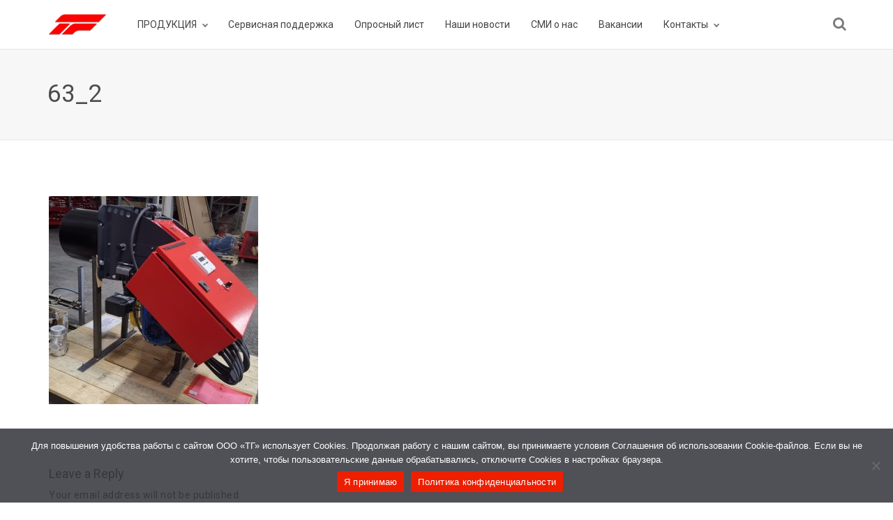

--- FILE ---
content_type: text/html; charset=UTF-8
request_url: https://therminator.ru/portfolio/07_09_2021-3-4-5-6-7-8-9-10-11-13-14-15-16-17-18-19-20-21-22-23-24-25/63_2/
body_size: 10264
content:
<!DOCTYPE html>
<html dir="ltr" lang="ru-RU" prefix="og: https://ogp.me/ns#">
<head>
    <meta charset="UTF-8">
    <meta http-equiv="X-UA-Compatible" content="IE=edge,chrome=1">
    <meta name="viewport" content="width=device-width, initial-scale=1">
    <meta name="generator" content="wordpress">
    <link rel="pingback" href="https://therminator.ru/xmlrpc.php" />
    <title>63_2 | therminator.ru</title>

		<!-- All in One SEO 4.8.4.1 - aioseo.com -->
	<meta name="robots" content="max-image-preview:large" />
	<meta name="author" content="admin_therminator"/>
	<link rel="canonical" href="https://therminator.ru/portfolio/07_09_2021-3-4-5-6-7-8-9-10-11-13-14-15-16-17-18-19-20-21-22-23-24-25/63_2/" />
	<meta name="generator" content="All in One SEO (AIOSEO) 4.8.4.1" />
		<meta property="og:locale" content="ru_RU" />
		<meta property="og:site_name" content="therminator.ru | Российский завод по производству газовых промышленных горелок." />
		<meta property="og:type" content="article" />
		<meta property="og:title" content="63_2 | therminator.ru" />
		<meta property="og:url" content="https://therminator.ru/portfolio/07_09_2021-3-4-5-6-7-8-9-10-11-13-14-15-16-17-18-19-20-21-22-23-24-25/63_2/" />
		<meta property="article:published_time" content="2022-06-14T13:37:56+00:00" />
		<meta property="article:modified_time" content="2022-06-14T13:37:56+00:00" />
		<meta name="twitter:card" content="summary" />
		<meta name="twitter:title" content="63_2 | therminator.ru" />
		<script type="application/ld+json" class="aioseo-schema">
			{"@context":"https:\/\/schema.org","@graph":[{"@type":"BreadcrumbList","@id":"https:\/\/therminator.ru\/portfolio\/07_09_2021-3-4-5-6-7-8-9-10-11-13-14-15-16-17-18-19-20-21-22-23-24-25\/63_2\/#breadcrumblist","itemListElement":[{"@type":"ListItem","@id":"https:\/\/therminator.ru#listItem","position":1,"name":"\u0413\u043b\u0430\u0432\u043d\u0430\u044f","item":"https:\/\/therminator.ru","nextItem":{"@type":"ListItem","@id":"https:\/\/therminator.ru\/portfolio\/07_09_2021-3-4-5-6-7-8-9-10-11-13-14-15-16-17-18-19-20-21-22-23-24-25\/63_2\/#listItem","name":"63_2"}},{"@type":"ListItem","@id":"https:\/\/therminator.ru\/portfolio\/07_09_2021-3-4-5-6-7-8-9-10-11-13-14-15-16-17-18-19-20-21-22-23-24-25\/63_2\/#listItem","position":2,"name":"63_2","previousItem":{"@type":"ListItem","@id":"https:\/\/therminator.ru#listItem","name":"\u0413\u043b\u0430\u0432\u043d\u0430\u044f"}}]},{"@type":"ItemPage","@id":"https:\/\/therminator.ru\/portfolio\/07_09_2021-3-4-5-6-7-8-9-10-11-13-14-15-16-17-18-19-20-21-22-23-24-25\/63_2\/#itempage","url":"https:\/\/therminator.ru\/portfolio\/07_09_2021-3-4-5-6-7-8-9-10-11-13-14-15-16-17-18-19-20-21-22-23-24-25\/63_2\/","name":"63_2 | therminator.ru","inLanguage":"ru-RU","isPartOf":{"@id":"https:\/\/therminator.ru\/#website"},"breadcrumb":{"@id":"https:\/\/therminator.ru\/portfolio\/07_09_2021-3-4-5-6-7-8-9-10-11-13-14-15-16-17-18-19-20-21-22-23-24-25\/63_2\/#breadcrumblist"},"author":{"@id":"https:\/\/therminator.ru\/author\/admin_therminator\/#author"},"creator":{"@id":"https:\/\/therminator.ru\/author\/admin_therminator\/#author"},"datePublished":"2022-06-14T16:37:56+03:00","dateModified":"2022-06-14T16:37:56+03:00"},{"@type":"Organization","@id":"https:\/\/therminator.ru\/#organization","name":"\u0422\u0443\u043b\u044c\u0441\u043a\u0438\u0435 \u0413\u043e\u0440\u0435\u043b\u043a\u0438","description":"\u0420\u043e\u0441\u0441\u0438\u0439\u0441\u043a\u0438\u0439 \u0437\u0430\u0432\u043e\u0434 \u043f\u043e \u043f\u0440\u043e\u0438\u0437\u0432\u043e\u0434\u0441\u0442\u0432\u0443 \u0433\u0430\u0437\u043e\u0432\u044b\u0445 \u043f\u0440\u043e\u043c\u044b\u0448\u043b\u0435\u043d\u043d\u044b\u0445 \u0433\u043e\u0440\u0435\u043b\u043e\u043a.","url":"https:\/\/therminator.ru\/","logo":{"@type":"ImageObject","url":"https:\/\/therminator.ru\/wp-content\/uploads\/2020\/09\/image-5.jpg","@id":"https:\/\/therminator.ru\/portfolio\/07_09_2021-3-4-5-6-7-8-9-10-11-13-14-15-16-17-18-19-20-21-22-23-24-25\/63_2\/#organizationLogo","width":800,"height":450},"image":{"@id":"https:\/\/therminator.ru\/portfolio\/07_09_2021-3-4-5-6-7-8-9-10-11-13-14-15-16-17-18-19-20-21-22-23-24-25\/63_2\/#organizationLogo"}},{"@type":"Person","@id":"https:\/\/therminator.ru\/author\/admin_therminator\/#author","url":"https:\/\/therminator.ru\/author\/admin_therminator\/","name":"admin_therminator","image":{"@type":"ImageObject","@id":"https:\/\/therminator.ru\/portfolio\/07_09_2021-3-4-5-6-7-8-9-10-11-13-14-15-16-17-18-19-20-21-22-23-24-25\/63_2\/#authorImage","url":"https:\/\/secure.gravatar.com\/avatar\/080c51d17258ca5521db14498e5d1dab?s=96&d=mm&r=g","width":96,"height":96,"caption":"admin_therminator"}},{"@type":"WebSite","@id":"https:\/\/therminator.ru\/#website","url":"https:\/\/therminator.ru\/","name":"therminator.ru","description":"\u0420\u043e\u0441\u0441\u0438\u0439\u0441\u043a\u0438\u0439 \u0437\u0430\u0432\u043e\u0434 \u043f\u043e \u043f\u0440\u043e\u0438\u0437\u0432\u043e\u0434\u0441\u0442\u0432\u0443 \u0433\u0430\u0437\u043e\u0432\u044b\u0445 \u043f\u0440\u043e\u043c\u044b\u0448\u043b\u0435\u043d\u043d\u044b\u0445 \u0433\u043e\u0440\u0435\u043b\u043e\u043a.","inLanguage":"ru-RU","publisher":{"@id":"https:\/\/therminator.ru\/#organization"}}]}
		</script>
		<!-- All in One SEO -->

<link rel='dns-prefetch' href='//cdn.chatway.app' />
<link rel='dns-prefetch' href='//fonts.googleapis.com' />
<link rel='dns-prefetch' href='//s.w.org' />
<link rel="alternate" type="application/rss+xml" title="therminator.ru &raquo; Лента" href="https://therminator.ru/feed/" />
<link rel="alternate" type="application/rss+xml" title="therminator.ru &raquo; Лента комментариев" href="https://therminator.ru/comments/feed/" />
<link rel="alternate" type="application/rss+xml" title="therminator.ru &raquo; Лента комментариев к &laquo;63_2&raquo;" href="https://therminator.ru/portfolio/07_09_2021-3-4-5-6-7-8-9-10-11-13-14-15-16-17-18-19-20-21-22-23-24-25/63_2/feed/" />
		<script type="text/javascript">
			window._wpemojiSettings = {"baseUrl":"https:\/\/s.w.org\/images\/core\/emoji\/13.1.0\/72x72\/","ext":".png","svgUrl":"https:\/\/s.w.org\/images\/core\/emoji\/13.1.0\/svg\/","svgExt":".svg","source":{"concatemoji":"https:\/\/therminator.ru\/wp-includes\/js\/wp-emoji-release.min.js?ver=5.8.12"}};
			!function(e,a,t){var n,r,o,i=a.createElement("canvas"),p=i.getContext&&i.getContext("2d");function s(e,t){var a=String.fromCharCode;p.clearRect(0,0,i.width,i.height),p.fillText(a.apply(this,e),0,0);e=i.toDataURL();return p.clearRect(0,0,i.width,i.height),p.fillText(a.apply(this,t),0,0),e===i.toDataURL()}function c(e){var t=a.createElement("script");t.src=e,t.defer=t.type="text/javascript",a.getElementsByTagName("head")[0].appendChild(t)}for(o=Array("flag","emoji"),t.supports={everything:!0,everythingExceptFlag:!0},r=0;r<o.length;r++)t.supports[o[r]]=function(e){if(!p||!p.fillText)return!1;switch(p.textBaseline="top",p.font="600 32px Arial",e){case"flag":return s([127987,65039,8205,9895,65039],[127987,65039,8203,9895,65039])?!1:!s([55356,56826,55356,56819],[55356,56826,8203,55356,56819])&&!s([55356,57332,56128,56423,56128,56418,56128,56421,56128,56430,56128,56423,56128,56447],[55356,57332,8203,56128,56423,8203,56128,56418,8203,56128,56421,8203,56128,56430,8203,56128,56423,8203,56128,56447]);case"emoji":return!s([10084,65039,8205,55357,56613],[10084,65039,8203,55357,56613])}return!1}(o[r]),t.supports.everything=t.supports.everything&&t.supports[o[r]],"flag"!==o[r]&&(t.supports.everythingExceptFlag=t.supports.everythingExceptFlag&&t.supports[o[r]]);t.supports.everythingExceptFlag=t.supports.everythingExceptFlag&&!t.supports.flag,t.DOMReady=!1,t.readyCallback=function(){t.DOMReady=!0},t.supports.everything||(n=function(){t.readyCallback()},a.addEventListener?(a.addEventListener("DOMContentLoaded",n,!1),e.addEventListener("load",n,!1)):(e.attachEvent("onload",n),a.attachEvent("onreadystatechange",function(){"complete"===a.readyState&&t.readyCallback()})),(n=t.source||{}).concatemoji?c(n.concatemoji):n.wpemoji&&n.twemoji&&(c(n.twemoji),c(n.wpemoji)))}(window,document,window._wpemojiSettings);
		</script>
		<style type="text/css">
img.wp-smiley,
img.emoji {
	display: inline !important;
	border: none !important;
	box-shadow: none !important;
	height: 1em !important;
	width: 1em !important;
	margin: 0 .07em !important;
	vertical-align: -0.1em !important;
	background: none !important;
	padding: 0 !important;
}
</style>
	<link rel='stylesheet' id='wp-block-library-css'  href='https://therminator.ru/wp-includes/css/dist/block-library/style.min.css?ver=5.8.12' type='text/css' media='all' />
<link rel='stylesheet' id='cookie-notice-front-css'  href='https://therminator.ru/wp-content/plugins/cookie-notice/css/front.min.css?ver=2.5.7' type='text/css' media='all' />
<link rel='stylesheet' id='hc-bootstrap-css'  href='https://therminator.ru/wp-content/plugins/hybrid-composer/scripts/bootstrap/css/bootstrap.css?ver=1.0' type='text/css' media='all' />
<link rel='stylesheet' id='hc-style-css'  href='https://therminator.ru/wp-content/plugins/hybrid-composer/style.css?ver=1.0' type='text/css' media='all' />
<link rel='stylesheet' id='hc-animations-css'  href='https://therminator.ru/wp-content/plugins/hybrid-composer/css/animations.css?ver=1.0' type='text/css' media='all' />
<link rel='stylesheet' id='hc-css/components.css-css'  href='https://therminator.ru/wp-content/plugins/hybrid-composer/css/components.css?ver=1.0' type='text/css' media='all' />
<link rel='stylesheet' id='font-awesome-css'  href='https://therminator.ru/wp-content/plugins/hybrid-composer/scripts/font-awesome/css/font-awesome.min.css?ver=1.0' type='text/css' media='all' />
<link rel='stylesheet' id='hc_css_skin-css'  href='https://therminator.ru/wp-content/themes/yellowbusiness/skin.css?ver=1.0' type='text/css' media='all' />
<style id='hc_css_skin-inline-css' type='text/css'>
.extra-content, .nav:not(.ms-rounded) li > a:before, .boxed.advs-box-top-icon-img .advs-box-content, [class*="col-md-"].boxed,.cart-buttons a,
.advs-box-side-img hr, .mi-menu .sidebar-nav, .advs-box-top-icon-img.niche-box-post:after, .accordion-list .list-group-item:before, [class*=header-] .title-base h1:before,
.woocommerce .product span.onsale, .circle-button, .btn.circle-button, .btn, .header-bootstrap, .header-title hr, .advs-box.boxed, i.circle, .intro-box:after, .intro-box:before,.shop-menu-cnt .cart-count,
.advs-box-side-img hr, .call-action-box, .title-base hr, .nav.inner.ms-mini, .bg-color, .header-title.white .title-base hr, .header-animation.white .title-base hr,.woocommerce ul.products li.product .button,
.title-base .scroll-top, .title-modern .scroll-top, i.square, .header-base, .progress-bar, .tagbox span, .niche-box-post .block-infos .block-data, .header-base .title-base h1:before {
    background-color: rgb(228, 37, 40);
}

    .navbar-inner .nav.ms-minimal li a:before, .header-base.white, .advs-box-multiple.boxed .advs-box-content,.woocommerce #respond input#submit.alt, .woocommerce a.button.alt, .woocommerce button.button.alt, .woocommerce input.button.alt {
        background-color: rgb(228, 37, 40) !important;
    }

    .btn:not(.btn-border):hover, .btn-primary:focus, .boxed .btn, .btn-primary.focus, .side-menu .active,.woocommerce ul.products li.product .button:hover,
    .white.circle-button:hover, .woocommerce #respond input#submit.alt:hover, .woocommerce a.button.alt:hover, .woocommerce button.button.alt:hover,
    .woocommerce input.button.alt:hover, .white .title-base.yellow-bar hr, .cart-buttons a{
        background-color: rgb(189, 13, 16) !important;
    }

    i.icon, .fullpage-menu .active i, .navbar-default .navbar-toggle:hover i, .navbar-default .navbar-toggle:focus i, header .side-menu .active > a,
    .adv-img-button-content .caption i, .icon-menu ul.nav > li.active > a i, .icon-menu ul.nav > li:hover > a i, .active .maso-order i, .btn.btn-border i, .advs-box-top-icon:not(.boxed) i.icon,
    .datepicker-panel > ul > li.picked, .tab-box .nav-tabs > li.active > a,.shop-menu-cnt > i:hover,
    .advs-box-content h2:hover a, .pricing-table .pricing-price span, .datepicker-panel > ul > li.picked:hover, footer h4, .box-menu-inner .icon-box i,
    .caption-bottom p, .mi-menu li .fa, .fullpage-arrow.arrow-circle .arrow i, .accordion-list .list-group-item > a i, .mega-menu .fa-ul .fa-li,.cart-total span,
    .adv-circle.adv-circle-center i, .mi-menu a > .fa, .box-steps .step-item:after, .box-steps .step-number, h6, li.panel-item .fa-li, .icon-menu .navbar-collapse ul.nav i,
    .side-menu i, .side-menu ul a i, .bs-menu li:hover > a, .bs-menu li.active > a, .hamburger-button:hover, .img-box.adv-circle i, .advs-box-side .icon, .advs-box-side-icon i,
    .niche-box-testimonails h5, .title-icon i, i, .fullpage-menu.white li.active a i, .timeline > li > .timeline-label h4, .anima-button i, .pricing-table .list-group-item.pricing-price,
    .footer-center .footer-title, .accordion-list .list-group-item > a.active, .btn-border, .btn.btn-border, .btn.circle-button.btn-border, footer a:hover, .block-quote.quote-1:before,
    .block-quote.quote-2:before, .breadcrumb > li + li:before, .adv-img-full-content p.sub {
        color: rgb(228, 37, 40);
    }

@media (max-width: 994px) {
    .navbar-nav .open .dropdown-menu > li > a[href="#"] {
        color: rgb(228, 37, 40) !important;
    }
}

.footer-minimal .footer-title, .advs-box-top-icon.boxed .btn, .advs-box-top-icon.boxed .circle-button, .sidebar-nav ul a:hover, header .mi-menu .sidebar-nav ul a:hover,
.woocommerce div.product p.price, .woocommerce div.product span.price, .white .text-color, .accordion-list .list-group-item > a:hover, .boxed .circle-button:hover i,.woocommerce ul.products li.product .price,
.boxed .btn:hover i, .pagination > .active > a, .pagination > li:not(.disabled):hover > a, .boxed .circle-button, header .btn-search:hover, .advs-box h2 a:hover, .nav.ms-minimal > li.active > a {
    color: rgb(228, 37, 40) !important;
}

.btn-border:hover, .btn.btn-border:hover, .btn.circle-button.btn-border:hover, .tag-row i {
    color: rgb(189, 13, 16);
}

    .btn-border:hover i, .white .btn i {
        color: rgb(189, 13, 16) !important;
    }

.nav-pills > li.active > a, .nav-pills > li.active > a:hover, .nav-pills > li.active > a:focus, .pagination > li:not(.disabled):hover > a i:before, .advs-box-multiple div.circle, .advs-box-multiple div.circle i {
    border-color: rgb(228, 37, 40) !important;
    color: rgb(228, 37, 40) !important;
}

.nav.inner.ms-rounded > li > a:hover, .nav.inner.ms-rounded > li.active a,.list-blog input[type="submit"]:hover {
    background-color: rgb(228, 37, 40) !important;
    border-color: rgb(228, 37, 40) !important;
}

.circle-button, .btn-default, .white .btn:not(.btn-border), .btn-border, .bg-transparent .navbar-nav > li.active > a .caret:before, .bg-transparent .navbar-nav > li:hover > a .caret:before,
.white .btn-text, .scroll-top-mobile:hover:before, .tab-box.left:not(.pills) .panel-box, .tab-box.right:not(.pills) .panel-box, .tab-box.right .nav-tabs {
    border-color: rgb(228, 37, 40);
}

.boxed.advs-box-multiple .advs-box-content, .niche-box-post, .extra-content, .quote-author, .border-color, .border-color.boxed-border.boxed-border.white, .img-border, .timeline > li > .timeline-badge,
body div.boxed-border.border-yellow, .pagination li.active a {
    border-color: rgb(228, 37, 40) !important;
}

.datepicker-top-left, .datepicker-top-right {
    border-top-color: rgb(228, 37, 40);
}

    .datepicker-top-left:before, .datepicker-top-right:before {
        border-bottom-color: rgb(228, 37, 40);
    }

.text-color {
    color: rgb(189, 13, 16);
}

.circle-button:hover, .btn:hover {
    border-color: rgb(189, 13, 16) !important;
}

.btn-text, html .advs-box .btn-text:after {
    color: rgb(189, 13, 16);
    border-color: rgb(189, 13, 16);
}
</style>
<link rel='stylesheet' id='google-font-css'  href='https://fonts.googleapis.com/css?family=Roboto%3A400&#038;ver=1.0' type='text/css' media='all' />
<script type='text/javascript' src='https://therminator.ru/wp-content/plugins/wp-yandex-metrika/assets/YmEc.min.js?ver=1.2.1' id='wp-yandex-metrika_YmEc-js'></script>
<script type='text/javascript' id='wp-yandex-metrika_YmEc-js-after'>
window.tmpwpym={datalayername:'dataLayer',counters:JSON.parse('[{"number":"69322624","webvisor":"1"}]'),targets:JSON.parse('[]')};
</script>
<script type='text/javascript' src='https://therminator.ru/wp-includes/js/jquery/jquery.min.js?ver=3.6.0' id='jquery-core-js'></script>
<script type='text/javascript' src='https://therminator.ru/wp-includes/js/jquery/jquery-migrate.min.js?ver=3.3.2' id='jquery-migrate-js'></script>
<script type='text/javascript' src='https://therminator.ru/wp-content/plugins/wp-yandex-metrika/assets/frontend.min.js?ver=1.2.1' id='wp-yandex-metrika_frontend-js'></script>
<link rel="https://api.w.org/" href="https://therminator.ru/wp-json/" /><link rel="alternate" type="application/json" href="https://therminator.ru/wp-json/wp/v2/media/100009521" /><link rel="EditURI" type="application/rsd+xml" title="RSD" href="https://therminator.ru/xmlrpc.php?rsd" />
<link rel="wlwmanifest" type="application/wlwmanifest+xml" href="https://therminator.ru/wp-includes/wlwmanifest.xml" /> 
<meta name="generator" content="WordPress 5.8.12" />
<link rel='shortlink' href='https://therminator.ru/?p=100009521' />
<link rel="alternate" type="application/json+oembed" href="https://therminator.ru/wp-json/oembed/1.0/embed?url=https%3A%2F%2Ftherminator.ru%2Fportfolio%2F07_09_2021-3-4-5-6-7-8-9-10-11-13-14-15-16-17-18-19-20-21-22-23-24-25%2F63_2%2F" />
<link rel="alternate" type="text/xml+oembed" href="https://therminator.ru/wp-json/oembed/1.0/embed?url=https%3A%2F%2Ftherminator.ru%2Fportfolio%2F07_09_2021-3-4-5-6-7-8-9-10-11-13-14-15-16-17-18-19-20-21-22-23-24-25%2F63_2%2F&#038;format=xml" />
<meta name="verification" content="f612c7d25f5690ad41496fcfdbf8d1" /><style type="text/css">.recentcomments a{display:inline !important;padding:0 !important;margin:0 !important;}</style><meta name="generator" content="Powered by Slider Revolution 6.7.6 - responsive, Mobile-Friendly Slider Plugin for WordPress with comfortable drag and drop interface." />
        <!-- Yandex.Metrica counter -->
        <script type="text/javascript">
            (function (m, e, t, r, i, k, a) {
                m[i] = m[i] || function () {
                    (m[i].a = m[i].a || []).push(arguments)
                };
                m[i].l = 1 * new Date();
                k = e.createElement(t), a = e.getElementsByTagName(t)[0], k.async = 1, k.src = r, a.parentNode.insertBefore(k, a)
            })

            (window, document, "script", "https://mc.yandex.ru/metrika/tag.js", "ym");

            ym("69322624", "init", {
                clickmap: true,
                trackLinks: true,
                accurateTrackBounce: true,
                webvisor: true,
                ecommerce: "dataLayer",
                params: {
                    __ym: {
                        "ymCmsPlugin": {
                            "cms": "wordpress",
                            "cmsVersion":"5.8",
                            "pluginVersion": "1.2.1",
                            "ymCmsRip": "1597463007"
                        }
                    }
                }
            });
        </script>
        <!-- /Yandex.Metrica counter -->
        <link rel="icon" href="https://therminator.ru/wp-content/uploads/2016/12/cropped-logo-512_512-32x32.png" sizes="32x32" />
<link rel="icon" href="https://therminator.ru/wp-content/uploads/2016/12/cropped-logo-512_512-192x192.png" sizes="192x192" />
<link rel="apple-touch-icon" href="https://therminator.ru/wp-content/uploads/2016/12/cropped-logo-512_512-180x180.png" />
<meta name="msapplication-TileImage" content="https://therminator.ru/wp-content/uploads/2016/12/cropped-logo-512_512-270x270.png" />
<script>function setREVStartSize(e){
			//window.requestAnimationFrame(function() {
				window.RSIW = window.RSIW===undefined ? window.innerWidth : window.RSIW;
				window.RSIH = window.RSIH===undefined ? window.innerHeight : window.RSIH;
				try {
					var pw = document.getElementById(e.c).parentNode.offsetWidth,
						newh;
					pw = pw===0 || isNaN(pw) || (e.l=="fullwidth" || e.layout=="fullwidth") ? window.RSIW : pw;
					e.tabw = e.tabw===undefined ? 0 : parseInt(e.tabw);
					e.thumbw = e.thumbw===undefined ? 0 : parseInt(e.thumbw);
					e.tabh = e.tabh===undefined ? 0 : parseInt(e.tabh);
					e.thumbh = e.thumbh===undefined ? 0 : parseInt(e.thumbh);
					e.tabhide = e.tabhide===undefined ? 0 : parseInt(e.tabhide);
					e.thumbhide = e.thumbhide===undefined ? 0 : parseInt(e.thumbhide);
					e.mh = e.mh===undefined || e.mh=="" || e.mh==="auto" ? 0 : parseInt(e.mh,0);
					if(e.layout==="fullscreen" || e.l==="fullscreen")
						newh = Math.max(e.mh,window.RSIH);
					else{
						e.gw = Array.isArray(e.gw) ? e.gw : [e.gw];
						for (var i in e.rl) if (e.gw[i]===undefined || e.gw[i]===0) e.gw[i] = e.gw[i-1];
						e.gh = e.el===undefined || e.el==="" || (Array.isArray(e.el) && e.el.length==0)? e.gh : e.el;
						e.gh = Array.isArray(e.gh) ? e.gh : [e.gh];
						for (var i in e.rl) if (e.gh[i]===undefined || e.gh[i]===0) e.gh[i] = e.gh[i-1];
											
						var nl = new Array(e.rl.length),
							ix = 0,
							sl;
						e.tabw = e.tabhide>=pw ? 0 : e.tabw;
						e.thumbw = e.thumbhide>=pw ? 0 : e.thumbw;
						e.tabh = e.tabhide>=pw ? 0 : e.tabh;
						e.thumbh = e.thumbhide>=pw ? 0 : e.thumbh;
						for (var i in e.rl) nl[i] = e.rl[i]<window.RSIW ? 0 : e.rl[i];
						sl = nl[0];
						for (var i in nl) if (sl>nl[i] && nl[i]>0) { sl = nl[i]; ix=i;}
						var m = pw>(e.gw[ix]+e.tabw+e.thumbw) ? 1 : (pw-(e.tabw+e.thumbw)) / (e.gw[ix]);
						newh =  (e.gh[ix] * m) + (e.tabh + e.thumbh);
					}
					var el = document.getElementById(e.c);
					if (el!==null && el) el.style.height = newh+"px";
					el = document.getElementById(e.c+"_wrapper");
					if (el!==null && el) {
						el.style.height = newh+"px";
						el.style.display = "block";
					}
				} catch(e){
					console.log("Failure at Presize of Slider:" + e)
				}
			//});
		  };</script>
    </head>
    <body class="attachment attachment-template-default single single-attachment postid-100009521 attachmentid-100009521 attachment-jpeg cookies-not-set hc-classic" >
        <div id="preloader"></div>
<div class=""><header class="scroll-change fixed-top "
    data-menu-anima=fade-in >
    <div class="navbar navbar-default mega-menu-fullwidth navbar-fixed-top " role="navigation">
                <div class="navbar navbar-main ">
            <div class="container">
                                <div class="navbar-header">
                    <button type="button" class="navbar-toggle">
                        <i class="fa fa-bars"></i>
                    </button>
                    <a class='navbar-brand' href='https://therminator.ru'><img class='logo-default' src='http://therminator.ru/wp-content/uploads/2016/12/logo_2025.png' alt='' style='' /><img class='logo-retina' src='http://therminator.ru/wp-content/uploads/2016/12/logo_2025.png' alt='' style='' /></a>                </div>
                <div class="collapse navbar-collapse">
                    <ul id="main-menu" class="nav navbar-nav " style=""><li class="   dropdown multi-level "><a class="dropdown-toggle" data-toggle="dropdown" href="https://therminator.ru/produkcziya/">ПРОДУКЦИЯ<span class="caret"></span></a><ul class="dropdown-menu"><li class=" " ><a href="https://therminator.ru/monoblochnye-gazovye-gorelki-t-box/">МОНОБЛОЧНЫЕ ГАЗОВЫЕ ГОРЕЛКИ T-BOX</a></li><li class=" " ><a href="https://therminator.ru/monoblochnye-kombinirovannye-gorelki-t-box/">МОНОБЛОЧНЫЕ КОМБИНИРОВАННЫЕ ГОРЕЛКИ T-BOX</a></li><li class=" " ><a href="https://therminator.ru/monoblochnye-jidkoyoplivnie-gorelki-t-box-2/">МОНОБЛОЧНЫЕ ЖИДКОТОПЛИВНЫЕ ГОРЕЛКИ T-BOX</a></li><li class=" " ><a href="https://therminator.ru/dvuhblochnye-gazovye-gorelki/">ДВУХБЛОЧНЫЕ ГАЗОВЫЕ ГОРЕЛКИ</a></li><li class=" " ><a href="https://therminator.ru/dvuhblochnye-kombinirovannye-gorelki/">ДВУХБЛОЧНЫЕ КОМБИНИРОВАННЫЕ ГОРЕЛКИ</a></li><li class=" " ><a href="https://therminator.ru/warehouse/">В наличие на складе</a></li></ul><li class=" " ><a href="https://therminator.ru/servisnaya-podderzhka/">Сервисная поддержка</a></li><li class=" " ><a href="https://therminator.ru/oprosnyj-list/">Опросный лист</a></li><li class=" " ><a href="https://therminator.ru/novosti-kompanii/">Наши новости</a></li><li class=" " ><a href="https://therminator.ru/smi/">СМИ о нас</a></li><li class=" " ><a href="https://therminator.ru/vakansii/">Вакансии</a></li><li class="   dropdown multi-level "><a class="dropdown-toggle" data-toggle="dropdown" href="https://therminator.ru/kontakty/">Контакты<span class="caret"></span></a><ul class="dropdown-menu"><li class=" " ><a href="https://therminator.ru/labor_protection/">Охрана труда</a></li><li class=" " ><a href="https://therminator.ru/partnery/">Партнеры</a></li></ul></ul>                    <div class="nav navbar-nav navbar-right">
                                                                                                <form role="search" method="get" id="searchform" onsubmit="return true" class="navbar-form" action="https://therminator.ru">
                            <div class="search-box-menu">
                                <div class="search-box scrolldown">
                                    <input name="s" id="s" type="text" class="form-control" placeholder="Search for ..." />
                                    <input type="submit" id="searchsubmit" value="GO" />
                                </div>
                                <button class="btn btn-default btn-search" value="GO">
                                    <span class="fa fa-search"></span>
                                </button>
                            </div>
                        </form>
                                            </div>
                </div>
            </div>
                    </div>
    </div>
</header>
<div class="header-base">
    <div class="container">
        <div class="row">
            <div class="col-md-9">
                <div class="title-base text-left">
                    <h1>
                        63_2                    </h1>
                </div>
            </div>
        </div>
    </div>
</div>
<div class="container content ">
    <p class="attachment"><a href='https://therminator.ru/wp-content/uploads/2021/12/63_2.jpg'><img width="300" height="298" src="https://therminator.ru/wp-content/uploads/2021/12/63_2-300x298.jpg" class="attachment-medium size-medium" alt="" loading="lazy" srcset="https://therminator.ru/wp-content/uploads/2021/12/63_2-300x298.jpg 300w, https://therminator.ru/wp-content/uploads/2021/12/63_2-1024x1016.jpg 1024w, https://therminator.ru/wp-content/uploads/2021/12/63_2-150x150.jpg 150w, https://therminator.ru/wp-content/uploads/2021/12/63_2-768x762.jpg 768w, https://therminator.ru/wp-content/uploads/2021/12/63_2-1536x1524.jpg 1536w, https://therminator.ru/wp-content/uploads/2021/12/63_2-2048x2032.jpg 2048w" sizes="(max-width: 300px) 100vw, 300px" /></a></p>

<div class="comments-cnt no-comments">
    <div class="container">
        <div id="comments" class="comments-area">
    	<div id="respond" class="comment-respond">
		<hr class="space s"><hr><hr class="space s"><h5>Leave a Reply <small><a rel="nofollow" id="cancel-comment-reply-link" href="/portfolio/07_09_2021-3-4-5-6-7-8-9-10-11-13-14-15-16-17-18-19-20-21-22-23-24-25/63_2/#respond" style="display:none;">Cancel Reply</a></small></h5><form action="https://therminator.ru/wp-comments-post.php" method="post" id="commentform" class="form-box"><p class="comment-notes">Your email address will not be published.</p><hr class="space xs"><p><b>Comment</b></p><textarea id="comment" name="comment" class="form-control"></textarea><hr class="space s"><div class="row"><div class="col-md-4"><p><b>Name</b></p><input type="text" id="author" name="author" class="form-control" value=""></div>
<div class="col-md-4"><p><b>Email</b></p><input type="text" id="email" name="email" class="form-control" value=""></div>
<div class="col-md-4"><p><b>Url</b></p><input type="text" id="url" name="url" class="form-control" value=""></div></div><hr class="space s">
<p class="comment-form-cookies-consent"><input id="wp-comment-cookies-consent" name="wp-comment-cookies-consent" type="checkbox" value="yes" /> <label for="wp-comment-cookies-consent">Сохранить моё имя, email и адрес сайта в этом браузере для последующих моих комментариев.</label></p>
<p class="form-submit"><input name="submit" type="submit" id="submit" class="btn btn-sm btn-default" value="Post Comment" /> <input type='hidden' name='comment_post_ID' value='100009521' id='comment_post_ID' />
<input type='hidden' name='comment_parent' id='comment_parent' value='0' />
</p></form>	</div><!-- #respond -->
	</div>
    </div>
</div>
</div></div></div>
<i class="scroll-top scroll-top-mobile fa fa-sort-asc show"></i><footer class=" " >
    <div class="content">
        <div class="container">
                        <div class="row">
                <div class="col-md-4 footer-left footer-left">
                      <img width="120" src="http://therminator.ru/wp-content/uploads/2016/12/logo_2025.png" alt="" /><hr class="space m" /><p class="text-s">Тульская область, город Тула, поселок Горелки, Молодежная улица, дом 16а, помещение 4.</p><div class="tag-row text-s"><span>info@t-burners.ru</span><span>+7 4872 52-62-40</span></div><hr class="space m" />

<a href="https://vk.com/id698554731" target="_blank" title="Перейти на страницу ВКонтакте">
    <img src="http://therminator.ru/wp-content/uploads/2016/12/papirus-team-papirus-apps-vk.48.png" width="48" height="48" alt="VK">
</a>

<a
  href="https://t.me/tulagorelki"
  class="telegram-icon"
  title="Написать в Telegram"
  rel="noopener"
>
  <img
    src="http://therminator.ru/wp-content/uploads/2016/12/froyoshark-enkel-telegram.48.png"
    alt="Telegram"
    width="48"
    height="48"
  />
</a>

                </div>
                                <div class="col-md-4 footer-left">
                    <img width="120" src="http://therminator.ru/wp-content/uploads/2016/12/12345.png" alt="" />
<hr class="space m" /><p class="text-s">100 Лучших Товаров России</p>
                                    </div>
                                <div class="col-md-4 footer-left ">
                                        <ul class="fa-ul text-s">
                                                <li><i class="fa-li "></i><a href="https://therminator.ru/produkcziya/">ПРОДУКЦИЯ</a></li>
                                                <li><i class="fa-li "></i><a href="https://therminator.ru/servisnaya-podderzhka/">Сервисная поддержка</a></li>
                                                <li><i class="fa-li "></i><a href="https://therminator.ru/oprosnyj-list/">Опросный лист</a></li>
                                                <li><i class="fa-li "></i><a href="https://therminator.ru/novosti-kompanii/">Наши новости</a></li>
                                                <li><i class="fa-li "></i><a href="https://therminator.ru/smi/">СМИ о нас</a></li>
                                                <li><i class="fa-li "></i><a href="https://therminator.ru/vakansii/">Вакансии</a></li>
                                                <li><i class="fa-li "></i><a href="https://therminator.ru/kontakty/">Контакты</a></li>
                                            </ul>
                                    </div>
            </div>
                                </div>
        <div class="row copy-row"><div class="col-md-12 copy-text"> © 2020 - Российский завод по производству промышленного горелочного оборудования. </div></div>    </div>
</footer>
            <noscript>
                <div>
                    <img src="https://mc.yandex.ru/watch/69322624" style="position:absolute; left:-9999px;" alt=""/>
                </div>
            </noscript>
            
		<script>
			window.RS_MODULES = window.RS_MODULES || {};
			window.RS_MODULES.modules = window.RS_MODULES.modules || {};
			window.RS_MODULES.waiting = window.RS_MODULES.waiting || [];
			window.RS_MODULES.defered = true;
			window.RS_MODULES.moduleWaiting = window.RS_MODULES.moduleWaiting || {};
			window.RS_MODULES.type = 'compiled';
		</script>
		<link rel='stylesheet' id='rs-plugin-settings-css'  href='//therminator.ru/wp-content/plugins/revslider/sr6/assets/css/rs6.css?ver=6.7.6' type='text/css' media='all' />
<style id='rs-plugin-settings-inline-css' type='text/css'>
#rs-demo-id {}
</style>
<script type='text/javascript' id='cookie-notice-front-js-before'>
var cnArgs = {"ajaxUrl":"https:\/\/therminator.ru\/wp-admin\/admin-ajax.php","nonce":"6f0797ab3c","hideEffect":"fade","position":"bottom","onScroll":false,"onScrollOffset":100,"onClick":false,"cookieName":"cookie_notice_accepted","cookieTime":2592000,"cookieTimeRejected":2592000,"globalCookie":false,"redirection":false,"cache":true,"revokeCookies":false,"revokeCookiesOpt":"automatic"};
</script>
<script type='text/javascript' src='https://therminator.ru/wp-content/plugins/cookie-notice/js/front.min.js?ver=2.5.7' id='cookie-notice-front-js'></script>
<script type='text/javascript' src='https://therminator.ru/wp-content/plugins/hybrid-composer/scripts/script.js?ver=1.0' id='hc_script-js'></script>
<script type='text/javascript' id='hc_script-js-after'>
 var ajax_url = 'https://therminator.ru/wp-admin/admin-ajax.php';
</script>
<script type='text/javascript' src='https://therminator.ru/wp-content/plugins/hybrid-composer/scripts/bootstrap/js/bootstrap.min.js?ver=1.0' id='hc_bootstrap-js'></script>
<script type='text/javascript' src='https://therminator.ru/wp-includes/js/imagesloaded.min.js?ver=4.1.4' id='imagesloaded-js'></script>
<script type='text/javascript' src='https://therminator.ru/wp-content/plugins/hybrid-composer/scripts/smooth.scroll.min.js?ver=1.0' id='script-smooth-scroll-js'></script>
<script type='text/javascript' src='//therminator.ru/wp-content/plugins/revslider/sr6/assets/js/rbtools.min.js?ver=6.7.5' defer async id='tp-tools-js'></script>
<script type='text/javascript' src='//therminator.ru/wp-content/plugins/revslider/sr6/assets/js/rs6.min.js?ver=6.7.6' defer async id='revmin-js'></script>
<script type='text/javascript' id='chatway-script-js-extra'>
/* <![CDATA[ */
var wpChatwaySettings = {"widgetId":"8hMo47Pby6Xa","emailId":"","userId":"","token":"","userName":""};
/* ]]> */
</script>
<script type='text/javascript' src='https://cdn.chatway.app/widget.js?include%5B0%5D=faqs&#038;ver=473e288cf8d463a47f9b#038;id=8hMo47Pby6Xa' id='chatway-script-js'></script>
<script type='text/javascript' id='chatway-frontend-js-extra'>
/* <![CDATA[ */
var chatwaySettings = {"ajaxURL":"https:\/\/therminator.ru\/wp-admin\/admin-ajax.php","widgetId":"8hMo47Pby6Xa","nonce":"4f75b5ea19"};
/* ]]> */
</script>
<script type='text/javascript' src='https://therminator.ru/wp-content/plugins/chatway-live-chat/assets/js/frontend.js?ver=302744dc226a23cbd4ee' id='chatway-frontend-js'></script>
<script type='text/javascript' src='https://therminator.ru/wp-includes/js/comment-reply.min.js?ver=5.8.12' id='comment-reply-js'></script>
<script type='text/javascript' src='https://therminator.ru/wp-includes/js/wp-embed.min.js?ver=5.8.12' id='wp-embed-js'></script>

		<!-- Cookie Notice plugin v2.5.7 by Hu-manity.co https://hu-manity.co/ -->
		<div id="cookie-notice" role="dialog" class="cookie-notice-hidden cookie-revoke-hidden cn-position-bottom" aria-label="Cookie Notice" style="background-color: rgba(50,50,58,0.85);"><div class="cookie-notice-container" style="color: #fff"><span id="cn-notice-text" class="cn-text-container">Для повышения удобства работы с сайтом ООО «ТГ» использует Cookies. Продолжая работу с нашим сайтом, вы принимаете условия Соглашения об использовании Cookie-файлов. Если вы не хотите, чтобы пользовательские данные обрабатывались, отключите Cookies в настройках браузера.</span><span id="cn-notice-buttons" class="cn-buttons-container"><button id="cn-accept-cookie" data-cookie-set="accept" class="cn-set-cookie cn-button" aria-label="Я принимаю" style="background-color: #ed1f00">Я принимаю</button><button data-link-url="https://therminator.ru/cookie/" data-link-target="_blank" id="cn-more-info" class="cn-more-info cn-button" aria-label="Политика конфиденциальности" style="background-color: #ed1f00">Политика конфиденциальности</button></span><span id="cn-close-notice" data-cookie-set="accept" class="cn-close-icon" title="Нет"></span></div>
			
		</div>
		<!-- / Cookie Notice plugin --></body>
</html>


<!-- Page supported by LiteSpeed Cache 7.2 on 2026-01-21 14:04:35 -->